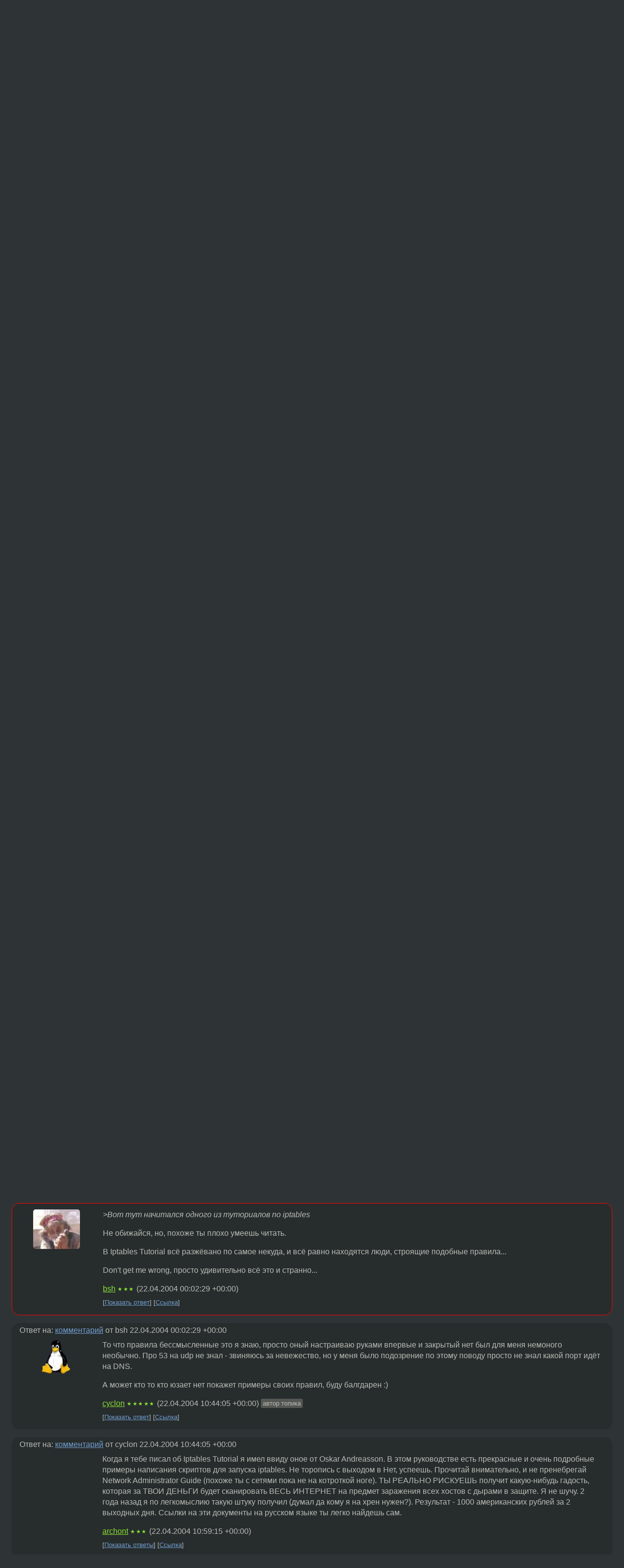

--- FILE ---
content_type: text/html;charset=utf-8
request_url: https://www.linux.org.ru/forum/general/538443
body_size: 8506
content:
<!DOCTYPE html>
<html lang=ru>
<head>
<link rel="stylesheet" type="text/css" href="/tango/combined.css?20251031-1925">
<link rel="preload" href="/js/lor.js?20251031-1925" as="script">

<link rel="yandex-tableau-widget" href="/manifest.json" />
<meta name="referrer" content="always">

<script type="text/javascript">
  /*!
  * $script.js Async loader & dependency manager
  * https://github.com/ded/script.js
  * (c) Dustin Diaz, Jacob Thornton 2011
  * License: MIT
  */
(function(e,d,f){typeof f.module!="undefined"&&f.module.exports?f.module.exports=d():typeof f.define!="undefined"&&f.define=="function"&&f.define.amd?define(e,d):f[e]=d()})("$script",function(){function y(f,e){for(var h=0,g=f.length;h<g;++h){if(!e(f[h])){return E}}return 1}function x(d,c){y(d,function(b){return !c(b)})}function w(p,k,h){function c(b){return b.call?b():K[b]}function q(){if(!--d){K[e]=1,f&&f();for(var b in I){y(b.split("|"),c)&&!x(I[b],c)&&(I[b]=[])}}}p=p[D]?p:[p];var g=k&&k.call,f=g?k:h,e=g?p.join(""):k,d=p.length;return setTimeout(function(){x(p,function(b){if(G[b]){return e&&(J[e]=1),G[b]==2&&q()}G[b]=1,e&&(J[e]=1),v(!L.test(b)&&H?H+b+".js":b,q)})},0),w}function v(h,g){var b=N.createElement("script"),a=E;b.onload=b.onerror=b[z]=function(){if(b[B]&&!/^c|loade/.test(b[B])||a){return}b.onload=b[z]=null,a=1,G[h]=2,g()},b.async=1,b.src=h,M.insertBefore(b,M.firstChild)}var N=document,M=N.getElementsByTagName("head")[0],L=/^https?:\/\//,K={},J={},I={},H,G={},F="string",E=!1,D="push",C="DOMContentLoaded",B="readyState",A="addEventListener",z="onreadystatechange";return !N[B]&&N[A]&&(N[A](C,function u(){N.removeEventListener(C,u,E),N[B]="complete"},E),N[B]="loading"),w.get=v,w.order=function(f,e,h){(function g(a){a=f.shift(),f.length?w(a,g):w(a,e,h)})()},w.path=function(b){H=b},w.ready=function(f,d,h){f=f[D]?f:[f];var g=[];return !x(f,function(b){K[b]||g[D](b)})&&y(f,function(b){return K[b]})?d():!function(b){I[b]=I[b]||[],I[b][D](d),h&&h(g)}(f.join("|")),w},w},this);</script>

<script type="text/javascript">
  $script('/webjars/jquery/2.2.4/jquery.min.js', 'jquery');

  $script.ready('jquery', function() {
    $script('/js/lor.js?20251031-1925', 'lorjs');
    $script('/js/plugins.js?20251031-1925', 'plugins');
  });

  $script('/js/highlight.min.js?20251031-1925', 'hljs');
  $script.ready(['jquery', 'hljs'], function() {
    $(function() {
      hljs.initHighlighting();
    });
  });

  $script('/js/realtime.js?20251031-1925', "realtime");

  $script.ready('lorjs', function() {
    fixTimezone("Europe/Moscow");
  });

  
    $script.ready('lorjs', function() {
      initLoginForm();
    });
  </script>
<title>IPtables не пускает в нет! — General — Форум</title>
<meta property="og:title" content="IPtables не пускает в нет!" >

<meta property="og:image" content="https://www.linux.org.ru/img/good-penguin.png">
  <meta name="twitter:card" content="summary">
<meta name="twitter:site" content="@wwwlinuxorgru">
<meta property="og:description" content="Вот тут начитался одного из туториалов по iptables (огромный), и захотелось настроить его, но столкнулся с проблеммой блокировки инета при определённых условиях. А именно при политике DROP цепочки INPUT при следующих правилах: bash-2.05b# iptables -L...">
<meta property="og:url" content="https://www.linux.org.ru/forum/general/538443">

<link rel="canonical" href="https://www.linux.org.ru/forum/general/538443">

<script type="text/javascript">
  $script.ready('lorjs', function() { initNextPrevKeys(); });
  </script>
<link rel="search" title="Search L.O.R." href="/search.jsp">
<meta name="referrer" content="always">

<base href="https://www.linux.org.ru/">

<link rel="shortcut icon" href="/favicon.ico" type="image/x-icon">
<meta name="viewport" content="initial-scale=1.0">
</head>
<body>
<header id="hd">
  <div id="topProfile">
    </div>

  <span id="sitetitle"><a href="/">LINUX.ORG.RU</a></span>

  <nav class="menu">
    <div id="loginGreating">
      <div id="regmenu" class="head">
          <a href="https://www.linux.org.ru/register.jsp">Регистрация</a> -
          <a id="loginbutton" href="https://www.linux.org.ru/login.jsp">Вход</a>
        </div>

        <form method=POST action="https://www.linux.org.ru/ajax_login_process" style="display: none" id="regform">
          <input type="hidden" name="csrf" value="jidASFnM71WywxImkXk4Xw==">
<label>Имя: <input type=text name=nick size=15 placeholder="nick или email" autocapitalize="off"></label>
          <label>Пароль: <input type=password name=passwd size=15></label>
          <input type=submit value="Вход">
          <input id="hide_loginbutton" type="button" value="Отмена">
        </form>
      </div>

    <ul>
      <li><a href="/news/">Новости</a></li>
      <li><a href="/gallery/">Галерея</a></li>
      <li><a href="/articles/">Статьи</a></li>
      <li><a href="/forum/">Форум</a></li>
      <li><a href="/tracker/">Трекер</a></li>
      <li><a href="/search.jsp">Поиск</a></li>
    </ul>
  </nav>
</header>
<div style="clear: both"></div>
<main id="bd">
<div class=messages itemscope itemtype="http://schema.org/Article">

<article class=msg id="topic-538443">
<header>
    <div class="msg-top-header">
    <span itemprop="articleSection">
      <a href="/forum/">Форум</a> —
      <a href="/forum/general/">General</a>
      </span>
    
      &emsp;
      </span>
    </div>

    <h1 itemprop="headline">
      <a href="/forum/general/538443">IPtables не пускает в нет!</a>
      </h1>

    </header>

  <div class="msg-container">

  <div class="msg_body">
    <div class="fav-buttons">
        <a id="favs_button" href="#"><i class="icon-star"></i></a><br><span
           id="favs_count">0</span><br>
        <a id="memories_button" href="#"><i class="icon-eye"></i></a><br><span
           id="memories_count">0</span>
      </div>
    <div itemprop="articleBody">
      <p>Вот тут начитался одного из туториалов по iptables (огромный), и захотелось настроить его, но столкнулся с проблеммой блокировки инета при определённых условиях.<br>А именно при политике DROP цепочки INPUT при следующих правилах:<br><br>bash-2.05b# iptables -L<br>Chain INPUT (policy DROP)<br>target     prot opt source               destination<br>ACCEPT     udp  --  localhost            anywhere            udp spt:631<br>ACCEPT     udp  --  localhost            anywhere            udp dpt:631<br>ACCEPT     tcp  --  localhost            anywhere            tcp spt:631<br>ACCEPT     tcp  --  localhost            anywhere            tcp dpt:631<br>ACCEPT     udp  --  localhost            anywhere            udp spt:6000<br>ACCEPT     udp  --  localhost            anywhere            udp dpt:6000<br>ACCEPT     tcp  --  localhost            anywhere            tcp spt:6000<br>ACCEPT     tcp  --  localhost            anywhere            tcp dpt:6000<br>ACCEPT     tcp  --  anywhere             anywhere            tcp dpt:www<br>ACCEPT     tcp  --  anywhere             anywhere            tcp dpt:ftp<br>ACCEPT     tcp  --  anywhere             anywhere            tcp dpt:pop3<br>ACCEPT     tcp  --  anywhere             anywhere            tcp dpt:telnet<br>ACCEPT     tcp  --  anywhere             anywhere            tcp dpt:smtp<br>ACCEPT     tcp  --  anywhere             anywhere            tcp dpt:nntp<br>ACCEPT     tcp  --  anywhere             anywhere            tcp spt:www<br>ACCEPT     tcp  --  anywhere             anywhere            tcp spt:ftp<br>ACCEPT     tcp  --  anywhere             anywhere            tcp spt:pop3<br>ACCEPT     tcp  --  anywhere             anywhere            tcp spt:telnet<br>ACCEPT     tcp  --  anywhere             anywhere            tcp spt:smtp<br>ACCEPT     tcp  --  anywhere             anywhere            tcp spt:nntp<br><br>Chain FORWARD (policy DROP)<br>target     prot opt source               destination<br><br>Chain OUTPUT (policy ACCEPT)<br>target     prot opt source               destination<br>ACCEPT     all  --  anywhere             anywhere<br><br><br>А вот при ACCEPT на INPUT и при таких правилах:<br><br>bash-2.05b# iptables -L<br>Chain INPUT (policy ACCEPT)<br>target     prot opt source               destination<br>DROP       tcp  -- !localhost            anywhere            tcp dpt:6000<br>DROP       tcp  -- !localhost            anywhere            tcp dpt:631<br>DROP       udp  -- !localhost            anywhere            udp dpt:6000<br>DROP       udp  -- !localhost            anywhere            udp dpt:631<br>DROP       icmp --  anywhere             anywhere<br><br>Chain FORWARD (policy DROP)<br>target     prot opt source               destination<br><br>Chain OUTPUT (policy ACCEPT)<br>target     prot opt source               destination<br>ACCEPT     all  --  anywhere             anywhere<br><br>Пускает.<br><br>Вопрос в том что эти наборы правил вроде как идентичны, но в инет пускает только второй блок. Просто хотелось закрыть всё и оставить только доступ основным сервисам, ну и закрыть доступ из вне к cupsd и X11, так на всякий пожарный. И столкнулся с такой штукой. Второй способ не устраивает тем, что если появится ещё что то то опять придётся его добавлять, а так один раз и навсегда. Может кто скажет какой нибудь способ реализовать это.<br><br>Заранее спасибо!!!</div>
<footer>

<div class="userpic"><img class="photo" src="/photos/9322.gif" alt="" width=60 height=71 ></div><div class=sign >
  <a rel="author"itemprop="creator" href="/people/cyclon/profile">cyclon</a> <span class="stars">★★★★★</span><br>
  <time data-format="default" datetime="2004-04-21T20:10:17.527+04:00" itemprop="dateCreated">21.04.04 20:10:17 MSD</time><span class="sign_more">
  </span>
</div>
</footer>

<div class=reply>
          <ul id="topicMenu">
            <li><a href="/forum/general/538443">Ссылка</a></li>
          </ul>
          </div>
      <div class="reactions zero-reactions">
  <form class="reactions-form" action="/reactions" method="POST">
    <input type="hidden" name="csrf" value="jidASFnM71WywxImkXk4Xw==">
<input type="hidden" name="topic" value="538443">
    </form>
</div>

</div>
</div>
</article>

<script type="text/javascript">
  $script.ready('lorjs', function() {
    initStarPopovers();
  });
</script>
<div class="nav">
  <div class="grid-row">
    <div class="grid-3-1">
      <table>
        <tr valign=middle>
          <td style="padding-right: 5px">
              <a href="/forum/general/538367">←</a>
            </td>
            <td align=left valign=top class="hideon-phone">
              <a href="/forum/general/538367">
                Root partition</a>
            </td>
          </tr>
      </table>
    </div>
    <div class="grid-3-2">
    </div>
    <div class="grid-3-3">
      <table align="right">
          <tr valign=middle align=right>
            <td class="hideon-phone">
              <a href="/forum/general/538495">
                Dannie iz LPT porta</a>
            </td>
            <td align="right" valign="middle" style="padding-left: 5px">
              <a href="/forum/general/538495">→</a>
            </td>
          </tr>
        </table>
      </div>
  </div>
  </div><div class="comment" id="comments" style="padding-top: 0.5em">

<div style="text-align: center; margin-top: 0.5em; height: 125px; margin-bottom: 0.5em" id="interpage">
</div>
<script type="text/javascript">
  $script.ready('lorjs', function () {
      var ads = [
        {
          type: 'rimg',
          img320: '/adv/photo_2025-09-08_22-46-59.jpg',
          img730: '/adv/photo_2025-09-08_22-47-03.jpg',
          img980: '/adv/photo_2025-09-08_22-47-06.jpg',
          href: 'https://slc.tl/h24ik'
        }
      ];

    init_interpage_adv(ads);
  });
</script>

<article class="msg" id="comment-538451">
  <div class="title">
    </div>

  <div class="msg-container">
    <div class="userpic"><img class="photo" src="/photos/7625:1225888953.jpg" alt="" width=150 height=150 ></div><div class="msg_body message-w-userpic">
      <p>А кто будет DNS открывать??
udp/53
<p>
и правила абсолютно разные, хотя бы потому что в первом политика drop, а во втором accept</p><div class="sign">
        <a itemprop="creator" href="/people/afunix/profile">afunix</a> <span class="stars">★</span><br class="visible-phone"> <span class="hideon-phone">(</span><time data-format="default" datetime="2004-04-21T20:21:42.798+04:00" >21.04.04 20:21:42 MSD</time><span class="hideon-phone">)</span>

</div>

      <div class="reply">
          <ul>
            <li><a href="/forum/general/538443?cid=538451">Ссылка</a></li>
          </ul>
        </div>
      <div class="reactions zero-reactions">
  <form class="reactions-form" action="/reactions" method="POST">
    <input type="hidden" name="csrf" value="jidASFnM71WywxImkXk4Xw==">
<input type="hidden" name="topic" value="538443">
    <input type="hidden" name="comment" value="538451">
    </form>
</div>

</div>
  </div>

</article>


<article class="msg" id="comment-538588">
  <div class="title">
    </div>

  <div class="msg-container">
    <div class="userpic"><img class="photo" src="/photos/7067.jpg" alt="" width=150 height=137 ></div><div class="msg_body message-w-userpic">
      <p>-notcp в иксах есть.<br>Оч. помогает.<br><br>И вроде мы это в faq включали.<br></p><div class="sign">
        <a itemprop="creator" href="/people/jackill/profile">jackill</a> <span class="stars">★★★★★</span><br class="visible-phone"> <span class="hideon-phone">(</span><time data-format="default" datetime="2004-04-22T02:11:45.822+04:00" >22.04.04 02:11:45 MSD</time><span class="hideon-phone">)</span>

</div>

      <div class="reply">
          <ul>
            <li><a href="/forum/general/538443?cid=538588">Ссылка</a></li>
          </ul>
        </div>
      <div class="reactions zero-reactions">
  <form class="reactions-form" action="/reactions" method="POST">
    <input type="hidden" name="csrf" value="jidASFnM71WywxImkXk4Xw==">
<input type="hidden" name="topic" value="538443">
    <input type="hidden" name="comment" value="538588">
    </form>
</div>

</div>
  </div>

</article>


<article class="msg" id="comment-538589">
  <div class="title">
    </div>

  <div class="msg-container">
    <div class="userpic"><img class="photo" src="/photos/7067.jpg" alt="" width=150 height=137 ></div><div class="msg_body message-w-userpic">
      <p>А зачем тебе телнет?<br>И почему нет проверки на establish, connected и принадлежность пакетов (чтобы с внешнего ip под локальный не маскировались)?<br><br>У тебя правила бессмысленные.<br></p><div class="sign">
        <a itemprop="creator" href="/people/jackill/profile">jackill</a> <span class="stars">★★★★★</span><br class="visible-phone"> <span class="hideon-phone">(</span><time data-format="default" datetime="2004-04-22T02:13:14.116+04:00" >22.04.04 02:13:14 MSD</time><span class="hideon-phone">)</span>

</div>

      <div class="reply">
          <ul>
            <li><a href="/forum/general/538443?cid=538589">Ссылка</a></li>
          </ul>
        </div>
      <div class="reactions zero-reactions">
  <form class="reactions-form" action="/reactions" method="POST">
    <input type="hidden" name="csrf" value="jidASFnM71WywxImkXk4Xw==">
<input type="hidden" name="topic" value="538443">
    <input type="hidden" name="comment" value="538589">
    </form>
</div>

</div>
  </div>

</article>


<article class="msg" id="comment-538612">
  <div class="title">
    </div>

  <div class="msg-container">
    <div class="userpic"><img class="photo" src="/photos/9987.jpg" alt="" width=96 height=81 ></div><div class="msg_body message-w-userpic">
      <p><i>&gt;Вот тут начитался одного из туториалов по iptables
</i><p>
Не обижайся, но, похоже ты плохо умеешь читать. 
<p>
В Iptables Tutorial всё разжёвано по самое некуда, и всё равно находятся люди, строящие подобные правила...
<p>
Don't get me wrong, просто удивительно всё это и странно...
</p><div class="sign">
        <a itemprop="creator" href="/people/bsh/profile">bsh</a> <span class="stars">★★★</span><br class="visible-phone"> <span class="hideon-phone">(</span><time data-format="default" datetime="2004-04-22T04:02:29.938+04:00" >22.04.04 04:02:29 MSD</time><span class="hideon-phone">)</span>

</div>

      <div class="reply">
          <ul>
            <li><a href="/forum/general/538443?cid=538970" data-samepage="true">Показать ответ</a></li>
            <li><a href="/forum/general/538443?cid=538612">Ссылка</a></li>
          </ul>
        </div>
      <div class="reactions zero-reactions">
  <form class="reactions-form" action="/reactions" method="POST">
    <input type="hidden" name="csrf" value="jidASFnM71WywxImkXk4Xw==">
<input type="hidden" name="topic" value="538443">
    <input type="hidden" name="comment" value="538612">
    </form>
</div>

</div>
  </div>

</article>


<article class="msg" id="comment-538970">
  <div class="title">
    
      Ответ на:
      <a href="/forum/general/538443?cid=538612" data-samepage="true">
          комментарий</a>
        от bsh <time data-format="default" datetime="2004-04-22T04:02:29.938+04:00" >22.04.04 04:02:29 MSD</time></div>

  <div class="msg-container">
    <div class="userpic"><img class="photo" src="/photos/9322.gif" alt="" width=60 height=71 ></div><div class="msg_body message-w-userpic">
      <p>То что правила бессмысленные это я знаю, просто оный настраиваю руками впервые и закрытый нет был для меня немоного необычно. Про 53 на udp не знал - звиняюсь за невежество, но у меня было подозрение по этому поводу просто не знал какой порт идёт на DNS.
<p>
А может кто то кто юзает нет покажет примеры своих правил, буду балгдарен :)</p><div class="sign">
        <a itemprop="creator" href="/people/cyclon/profile">cyclon</a> <span class="stars">★★★★★</span><br class="visible-phone"> <span class="hideon-phone">(</span><time data-format="default" datetime="2004-04-22T14:44:05.236+04:00" >22.04.04 14:44:05 MSD</time><span class="hideon-phone">)</span>

<span class="user-tag">автор топика</span>
        </div>

      <div class="reply">
          <ul>
            <li><a href="/forum/general/538443?cid=538997" data-samepage="true">Показать ответ</a></li>
            <li><a href="/forum/general/538443?cid=538970">Ссылка</a></li>
          </ul>
        </div>
      <div class="reactions zero-reactions">
  <form class="reactions-form" action="/reactions" method="POST">
    <input type="hidden" name="csrf" value="jidASFnM71WywxImkXk4Xw==">
<input type="hidden" name="topic" value="538443">
    <input type="hidden" name="comment" value="538970">
    </form>
</div>

</div>
  </div>

</article>


<article class="msg" id="comment-538997">
  <div class="title">
    
      Ответ на:
      <a href="/forum/general/538443?cid=538970" data-samepage="true">
          комментарий</a>
        от cyclon <time data-format="default" datetime="2004-04-22T14:44:05.236+04:00" >22.04.04 14:44:05 MSD</time></div>

  <div class="msg-container">
    <div class="userpic"><img class="photo" src="/img/p.gif" alt="" width=1 height=1 ></div><div class="msg_body message-w-userpic">
      <p>Когда я тебе писал об Iptables Tutorial я имел ввиду оное от Oskar Andreasson. В этом руководстве есть прекрасные и очень подробные примеры написания скриптов для запуска iptables. Не торопись с выходом в Нет, успеешь. Прочитай внимательно, и не пренебрегай Network Administrator Guide (похоже ты с сетями пока не на котроткой ноге). ТЫ РЕАЛЬНО РИСКУЕШЬ получит какую-нибудь гадость, которая за ТВОИ ДЕНЬГИ будет сканировать ВЕСЬ ИНТЕРНЕТ на предмет заражения всех хостов с дырами в защите. Я не шучу. 2 года назад я по легкомыслию такую штуку получил (думал да кому я на хрен нужен?). Результат - 1000 американских рублей за 2 выходных дня. Ссылки на эти документы на русском языке ты легко найдешь сам.</p><div class="sign">
        <a itemprop="creator" href="/people/archont/profile">archont</a> <span class="stars">★★★</span><br class="visible-phone"> <span class="hideon-phone">(</span><time data-format="default" datetime="2004-04-22T14:59:15.526+04:00" >22.04.04 14:59:15 MSD</time><span class="hideon-phone">)</span>

</div>

      <div class="reply">
          <ul>
            <li><a href="/forum/general/538443/thread/538997#comments">Показать ответы</a></li>
            <li><a href="/forum/general/538443?cid=538997">Ссылка</a></li>
          </ul>
        </div>
      <div class="reactions zero-reactions">
  <form class="reactions-form" action="/reactions" method="POST">
    <input type="hidden" name="csrf" value="jidASFnM71WywxImkXk4Xw==">
<input type="hidden" name="topic" value="538443">
    <input type="hidden" name="comment" value="538997">
    </form>
</div>

</div>
  </div>

</article>


<article class="msg" id="comment-539009">
  <div class="title">
    
      Ответ на:
      <a href="/forum/general/538443?cid=538997" data-samepage="true">
          комментарий</a>
        от archont <time data-format="default" datetime="2004-04-22T14:59:15.526+04:00" >22.04.04 14:59:15 MSD</time></div>

  <div class="msg-container">
    <div class="userpic"><img class="photo" src="/img/p.gif" alt="" width=1 height=1 ></div><div class="msg_body message-w-userpic">
      <p>Я бы тебе дал свои правила, но я их писал не сам, поэтому извини (автор против). Но они написаны на основании рекомендаций от Oskar Andreasson.</p><div class="sign">
        <a itemprop="creator" href="/people/archont/profile">archont</a> <span class="stars">★★★</span><br class="visible-phone"> <span class="hideon-phone">(</span><time data-format="default" datetime="2004-04-22T15:07:33.851+04:00" >22.04.04 15:07:33 MSD</time><span class="hideon-phone">)</span>

</div>

      <div class="reply">
          <ul>
            <li><a href="/forum/general/538443?cid=539009">Ссылка</a></li>
          </ul>
        </div>
      <div class="reactions zero-reactions">
  <form class="reactions-form" action="/reactions" method="POST">
    <input type="hidden" name="csrf" value="jidASFnM71WywxImkXk4Xw==">
<input type="hidden" name="topic" value="538443">
    <input type="hidden" name="comment" value="539009">
    </form>
</div>

</div>
  </div>

</article>


<article class="msg" id="comment-539173">
  <div class="title">
    
      Ответ на:
      <a href="/forum/general/538443?cid=538997" data-samepage="true">
          комментарий</a>
        от archont <time data-format="default" datetime="2004-04-22T14:59:15.526+04:00" >22.04.04 14:59:15 MSD</time></div>

  <div class="msg-container">
    <div class="userpic"><img class="photo" src="/photos/9987.jpg" alt="" width=96 height=81 ></div><div class="msg_body message-w-userpic">
      <p><i>&gt;Когда я тебе писал об Iptables Tutorial я имел ввиду оное от Oskar Andreasson
</i><p>
Я кстати, тоже. Если не ошибаюсь, в сети есть перевод на русский даже. Только он немного староват (iptables 1.1.19) и новые фичи от netfilter (типа фильтрации по критерию owner) не описаны - но это можно найти в доках к современным версиям, главное, все принципы работы iptables там описаны отлично, имхо. Там и примеры правил есть, но всё же лучше, имхо, потратить время и разобраться как всё работает, и написать свои собственные правила...
</p><div class="sign">
        <a itemprop="creator" href="/people/bsh/profile">bsh</a> <span class="stars">★★★</span><br class="visible-phone"> <span class="hideon-phone">(</span><time data-format="default" datetime="2004-04-22T17:25:56.859+04:00" >22.04.04 17:25:56 MSD</time><span class="hideon-phone">)</span>

</div>

      <div class="reply">
          <ul>
            <li><a href="/forum/general/538443?cid=539173">Ссылка</a></li>
          </ul>
        </div>
      <div class="reactions zero-reactions">
  <form class="reactions-form" action="/reactions" method="POST">
    <input type="hidden" name="csrf" value="jidASFnM71WywxImkXk4Xw==">
<input type="hidden" name="topic" value="538443">
    <input type="hidden" name="comment" value="539173">
    </form>
</div>

</div>
  </div>

</article>


</div>

<div id="realtime" style="display: none"></div>

<div class="infoblock">
    
        Вы не можете добавлять комментарии в эту тему. Тема перемещена в архив.
      </div>
<div class="nav">
  <div class="grid-row">
    <div class="grid-3-1">
      <table>
        <tr valign=middle>
          <td style="padding-right: 5px">
              <a href="/forum/general/538367">←</a>
            </td>
            <td align=left valign=top class="hideon-phone">
              <a href="/forum/general/538367">
                Root partition</a>
            </td>
          </tr>
      </table>
    </div>
    <div class="grid-3-2">
      <a title="Форум - General"
         href="/forum/general/">
          General</a>
    </div>
    <div class="grid-3-3">
      <table align="right">
          <tr valign=middle align=right>
            <td class="hideon-phone">
              <a href="/forum/general/538495">
                Dannie iz LPT porta</a>
            </td>
            <td align="right" valign="middle" style="padding-left: 5px">
              <a href="/forum/general/538495">→</a>
            </td>
          </tr>
        </table>
      </div>
  </div>
  </div></div>

<section id="related-topics">
    <h2>Похожие темы</h2>

    <div id="related-topics-list">
      <ul>
          <li>
              <span class="group-label">Форум</span>
              <a href="/forum/admin/8440184">iptables не пропускает разрешённый трафик</a> (2012)
            </li>
          <li>
              <span class="group-label">Форум</span>
              <a href="/forum/admin/1312043">не полу4ается настроит НАТ ..</a> (2006)
            </li>
          <li>
              <span class="group-label">Форум</span>
              <a href="/forum/admin/12635594">iptables. Не могу заблокировать айпишник.</a> (2016)
            </li>
          <li>
              <span class="group-label">Форум</span>
              <a href="/forum/admin/16689686">ipv6 открыть порт 8082</a> (2021)
            </li>
          <li>
              <span class="group-label">Форум</span>
              <a href="/forum/admin/6207861">Port forwarding [openwrt][iptables]</a> (2011)
            </li>
          </ul>
      <ul>
          <li>
              <span class="group-label">Форум</span>
              <a href="/forum/admin/2064916">настройка iptables</a> (2007)
            </li>
          <li>
              <span class="group-label">Форум</span>
              <a href="/forum/security/4886627">взгляд iptables на pptp и wifi</a> (2010)
            </li>
          <li>
              <span class="group-label">Форум</span>
              <a href="/forum/admin/6156519">Проблема проброса порта DNAT</a> (2011)
            </li>
          <li>
              <span class="group-label">Форум</span>
              <a href="/forum/general/17154361">iptables: Все входящие бесплатно, а исходящие в 2 раза дешевле!</a> (2023)
            </li>
          <li>
              <span class="group-label">Форум</span>
              <a href="/forum/admin/16244687">не отпрывается порт ip6tables</a> (2021)
            </li>
          </ul>
      </div>
  </section>
</main>
<footer id="ft">

<p id="ft-info">
  <a href="/about">О Сервере</a> -
  <a href="/help/rules.md">Правила форума</a> -
  <a href="/help/lorcode.md">Правила разметки (LORCODE)</a> -
  <a href="/help/markdown.md">Правила разметки (Markdown)</a><br>
  <a href="https://github.com/maxcom/lorsource/issues">Сообщить об ошибке</a><br>
  <a href="https://www.linux.org.ru/">https://www.linux.org.ru/</a>
</p>

<script type="text/javascript">
  </script>


</footer>
</body></html>
